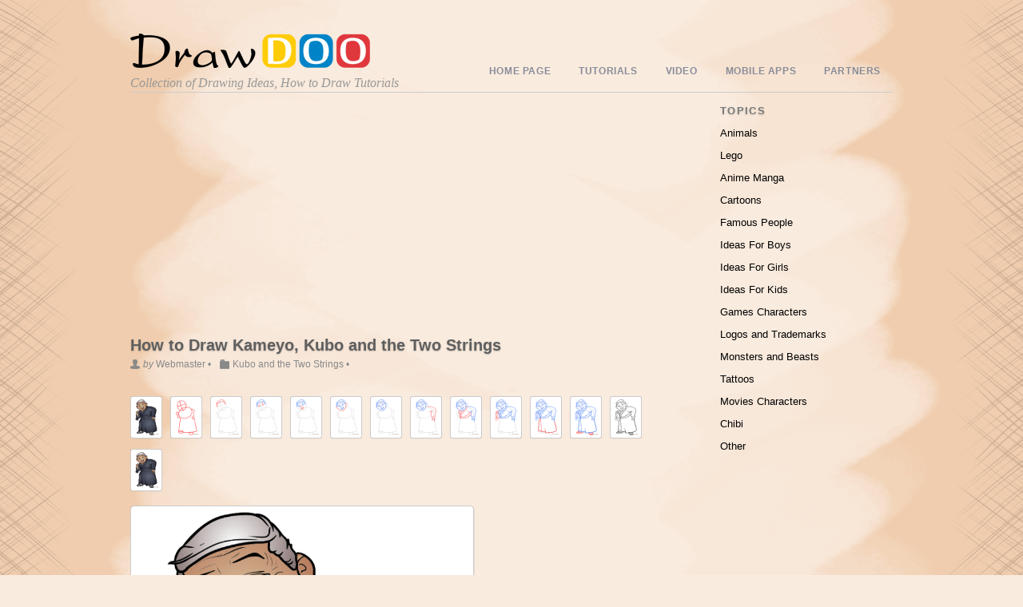

--- FILE ---
content_type: text/html; charset=utf-8
request_url: https://www.google.com/recaptcha/api2/aframe
body_size: 268
content:
<!DOCTYPE HTML><html><head><meta http-equiv="content-type" content="text/html; charset=UTF-8"></head><body><script nonce="PYCeD3QzemfkbVQ-PPN3Ug">/** Anti-fraud and anti-abuse applications only. See google.com/recaptcha */ try{var clients={'sodar':'https://pagead2.googlesyndication.com/pagead/sodar?'};window.addEventListener("message",function(a){try{if(a.source===window.parent){var b=JSON.parse(a.data);var c=clients[b['id']];if(c){var d=document.createElement('img');d.src=c+b['params']+'&rc='+(localStorage.getItem("rc::a")?sessionStorage.getItem("rc::b"):"");window.document.body.appendChild(d);sessionStorage.setItem("rc::e",parseInt(sessionStorage.getItem("rc::e")||0)+1);localStorage.setItem("rc::h",'1769822888251');}}}catch(b){}});window.parent.postMessage("_grecaptcha_ready", "*");}catch(b){}</script></body></html>

--- FILE ---
content_type: application/javascript
request_url: http://drawdoo.com/wp-content/plugins/jcwp-youtube-channel-embed/jcorgYoutubeUserChannelEmbed.js?ver=4.6
body_size: 9095
content:
/**
 * jquery.jcorgYoutubeUserChannel.js
 * Copyright (c) 2012 Jaspreet Chahal (http://jaspreetchahal.org/)
 * Licensed under the Free BSD License
 * @author Jaspret Chahal
 * @projectDescription    jQuery plugin to allow custom youtube channel embed
 * @documentation http://jaspreetchahal.org/jquery-plugin-youtube-channel-embed
 * @version 1.1
 * @requires jquery.js (tested with v 1.7.2)
 * NOT AFFILIATED WITH YOUTUBE
 * YOU MUST KEEP THIS COMMENT SECTION WHEN USING THIS PLUGIN AND A LINK BACK WILL BE APPRECIATED
 */
(function ($) {
    getYoutubePlaylistID = function () {
        if ($("#jcorgytce_channel_name").val() == "" || $("#jcorgytce_ytkey").val() == "") {
            alert("Channel name and Youtube API key is a required feild.");
        }
        else {
            $.getJSON("https://www.googleapis.com/youtube/v3/channels?part=contentDetails&forUsername=" + $("#jcorgytce_channel_name").val() + "&key=" + $("#jcorgytce_ytkey").val(),
                function (data) {
                    var pl = data.items[0].contentDetails.relatedPlaylists.uploads;
                    if (data.items instanceof Array && pl != undefined && pl.length > 0) {
                        $("#jcorgytce_playlist").val(pl)
                    }
                    else {
                        alert("Cannot get playlist id for your channel. Please check if your youtube ");
                    }
                }, function (err) {

                })
                .error(function () {
                    alert("Cannot get playlist id for your channel. Please check if your youtube API key and channel name is valid. Strip leading and trailing whitespaces if there are any.");
                })
        }
        return false;
    };

    jQuery.fn.jcorgYoutubeUserChannelEmbed = function (settings) {
        settings = jQuery.extend({
            mode: 'thumbnails', // list || thumbnails
            videoWidth: '640',
            thumbnailWidth: '240',
            videoWidth: '640',
            showTitle: true,
            maxResults: 6,
            startIndex: 1,
            autoPlay: false,
            orderBy: 'published', // relevance | published | viewCount | rating
            filterKeyword: '', // just in case you want to filter videos by keyword in a channel being embedded
            channelUserName: 'jassiechahal',
            thumbQuality: 1, // 0,1,2 high, medium, low
            videos: '',
            onlyHD: false,
            ytkey: '',
            playlistid: '',
            allowFullScreen: true,
            format: 'embed', // embed | mobileH263 | mobileMP4
            useIncl: 'frame' // object || frame
        }, settings);

        var thumbQuality = [
            "high",
            "medium",
            "standard"
        ];
        var allowfullscreen = settings.allowfullscreen ? 'allowfullscreen' : '';
        var videos = settings.videos?"&videoId="+settings.videos:"";
        var url = 'https://www.googleapis.com/youtube/v3/playlistItems?part=contentDetails%2Csnippet'+videos+'&playlistId=' + settings.playlistid + '&key=' + settings.ytkey;
        var autoplay = settings.autoPlay ? '1' : 0;
        var youtubeParams = [
            "alt=json",
            "start-index=" + settings.startIndex,
            "maxResults=" + settings.maxResults,
            "orderBy=" + settings.orderBy
        ];
        if (settings.format == 'embed')
            youtubeParams.push("format=5");
        else if (settings.format == 'mobileH263')
            youtubeParams.push("format=1");
        else if (settings.format == 'mobileMP4')
            youtubeParams.push("format=3");
        if (settings.filterKeyword.length > 0)
            youtubeParams.push("q=" + settings.filterKeyword);
        // HD
        if (settings.onlyHD)
            youtubeParams.push("hd=true");
        // JSONP callback  

        url = url + "&" + youtubeParams.join('&');
        parentElement = jQuery(this);
        autoplay = false;
        return this.each(function () {
            jQuery.getJSON(url, function (data) {
                if (settings.mode == "list") {
                    var listObj = jQuery('<ul />', {'class': "jcorg-yt-list"}).appendTo(parentElement);
                    if (data.items != undefined) {
                        for (var i = 0; i < data.items.length; i++) {
                            var entry = data.items[i];
                            var vidID = (entry ? entry.snippet.resourceId.videoId : '');
                            var vidLink = (entry ? "https://www.youtube.com/embed/"+entry.snippet.resourceId.videoId : '');
                            var vidTitle = (entry ? entry.snippet.title : '');
                            var vidThumb = (entry ? eval("entry.snippet.thumbnails."+thumbQuality[settings.thumbQuality]).url : '');

                            if (settings.showTitle)
                                jQuery("<li/>", {'class': "jcorg-yt-list-title"}).html(vidTitle).appendTo(listObj);

                            if (settings.useIncl == 'frame') {
                                var allowfullscreen = (settings.allowFullScreen) ? 'allowfullscreen' : '';
                                ytObject = '<iframe width="' + settings.videoWidth + '" height="' + (parseInt(settings.videoWidth / 1.78)) + '" src="' + vidLink + '?feature=player_detailpage&origin=' + (window.location.origin) + '" autoplay="' + autoplay + '" frameborder="0" ' + allowfullscreen + '></iframe>';
                            }
                            else {
                                if (vidLink.substr(0, 31) == 'http://www.youtube.com/watch?v=') vidLink = 'http://www.youtube.com/v/' + vidLink.substr(31);
                                var allowfullscreen = (settings.allowFullScreen) ? 'true' : 'false';
                                var ytObject = '<object width="' + settings.videoWidth + '" height="' + (parseInt(settings.videoWidth / 1.78)) + '">' +
                                    '<param name="movie" value="' + vidLink + '?hl=en&fs=1&autoplay=' + autoplay + '"></param>' +
                                    '<param name="allowFullScreen" value="' + allowfullscreen + '"></param>' +
                                    '<param name="allowscriptaccess" value="always"></param>' +
                                    '<embed src="' + vidLink + '?hl=en&fs=1&autoplay=' + autoplay + '" type="application/x-shockwave-flash" allowscriptaccess="always" allowfullscreen="' + allowfullscreen + '" width="' + settings.videoWidth + '" height="' + (parseInt(settings.videoWidth / 1.78)) + '"></embed>' +
                                    '</object>';
                            }
                            jQuery("<li/>", {'class': "jcorg-yt-list-video"}).html(ytObject).appendTo(listObj);
                        }
                        ;
                    }
                }
                else if (settings.mode == "thumbnails") {
                    var listObj = jQuery('<div />', {'class': "jcorg-yt-default-play"}).appendTo(parentElement);
                    var listObj = jQuery('<ul />', {'class': "jcorg-yt-thumbnails clearfix"}).appendTo(parentElement);
                    var vidArray = [];
                    if (data.items != undefined) {
                        for (var i = 0; i < data.items.length; i++) {
                            var entry = data.items[i];
                            var vidID = (entry ? entry.snippet.resourceId.videoId : '');
                            var vidLink = (entry ? "https://www.youtube.com/watch?v="+entry.snippet.resourceId.videoId : '');
                            var vidTitle = (entry ? entry.snippet.title : '');
                            var vidThumb = (entry ? eval("entry.snippet.thumbnails."+thumbQuality[settings.thumbQuality]).url : '');
                            vid = '<a href="' + vidLink + '" rel="prettyPhoto[gallery]" title="' + vidTitle + '" class="jcorg-yt-thumbnail"><img src="' + vidThumb + '" alt="' + vidTitle + '" width="' + settings.thumbnailWidth + '" height="' + (parseInt(settings.thumbnailWidth / 1.34)) + '" /></a>';
                            if (settings.showTitle) {
                                vid = vid + '<div class="jcorg-yt-thumbnail-title" style="width:' + settings.thumbnailWidth + 'px !important">' + vidTitle + '</div>';
                            }
                            jQuery("<li/>").html(vid).appendTo(listObj);

                        }
                        jQuery("a[rel^='prettyPhoto']").prettyPhoto({
                            social_tools: false,
                            autoplay: settings.autoPlay,
                            default_width: settings.videoWidth,
                            default_height: (parseInt(settings.videoWidth / 1.78)),
                            show_title: false
                        });
                    }

                }
            });
        });
    }

})(jQuery);

--- FILE ---
content_type: application/javascript
request_url: http://drawdoo.com/wp-content/themes/blogfolio/themify/themify-builder/js/themify.builder.script.js?ver=1.6.7
body_size: 4000
content:
;var ThemifyBuilderModuleJs = {
	init: function() {
		this.bindEvents();
	},

	bindEvents: function() {
		var self = ThemifyBuilderModuleJs;

		jQuery(document).ready(function(){
			self.accordion();
			self.tabs();
			self.tabsDeepLink();
		});

		jQuery(window).load(function(){
			self.carousel();
		});
	},

	loadOnAjax: function() {
		ThemifyBuilderModuleJs.accordion();
		ThemifyBuilderModuleJs.tabs();
		ThemifyBuilderModuleJs.carousel();
	},

	accordion: function() {
		jQuery('.module.module-accordion').themify_accordion();
	},

	tabs: function() {
		jQuery(".module.module-tab").each(function(){
			$height = jQuery(".tab-nav", this).outerHeight();
			if($height > 200) {
				jQuery(".tab-content", this).css('min-height', $height);
			}
		});
		jQuery(".module.module-tab").tabify();
	},

	tabsDeepLink: function() {
		if(jQuery(window.location.hash).length > 0){
			jQuery('a[href=' + window.location.hash + ']').click();
			jQuery('html, body').animate({ scrollTop: jQuery(window.location.hash).offset().top}, 1000);
		}
	},

	carousel: function() {
		jQuery('.themify_builder_slider').each(function(){
			var $this = jQuery(this),
				$args = {
				responsive: true,
				circular: true,
				infinite: true,
				height: 'auto',
				scroll: {
					items: $this.data('scroll'),
					wipe: true,
					pauseOnHover: 'resume',
					duration: parseInt($this.data('speed') * 1000),
					fx: $this.data('effect')
				},
				items: {
					visible: { min: 1, max: $this.data('visible') },
					width: 150
				},
				onCreate: function( items ) {
					var heights = [];
					jQuery('.themify_builder_slider_wrap').css({'visibility':'visible', 'height':'auto'});

					jQuery.each( items, function() {
						heights.push( jQuery(this).outerHeight() );
					});
					jQuery( '.caroufredsel_wrapper, .themify_builder_slider, .themify_builder_slider li', $this ).outerHeight( Math.max.apply( Math, heights ) );

					jQuery('.themify_builder_slider_loader').remove();
				}
			};

			if($this.closest('.themify_builder_slider_wrap').find('.caroufredsel_wrapper').length > 0) {
				return;
			}

			// fix the one slide problem
			if($this.children().length < 2) {
				jQuery('.themify_builder_slider_wrap').css({'visibility':'visible', 'height':'auto'});
				jQuery(window).resize();
				return;
			}

			if(parseInt($this.data('auto-scroll')) > 0) {
				$args.auto = {
					play: true,
					pauseDuration: parseInt($this.data('auto-scroll') * 1000)
				};
			}
			else{
				$args.auto = false;
			}

			if($this.data('arrow') == 'yes') {
				$args.prev = '#' + $this.data('id') + ' .carousel-prev';
				$args.next = '#' + $this.data('id') + ' .carousel-next';
			}

			if($this.data('pagination') == 'yes') {
				$args.pagination = { container: '#' + $this.data('id') + ' .carousel-pager' };
			}

			if($this.data('wrapper') == 'no') {
				$args.wrapper = {
					element: false
				}
			}

			$this.carouFredSel($args);
		});
	},

	initialize: function(address, num, zoom, type) {
		var geo = new google.maps.Geocoder(),
		latlng = new google.maps.LatLng(-34.397, 150.644),
		mapOptions = {
			'zoom': zoom,
			center: latlng,
			mapTypeId: google.maps.MapTypeId.ROADMAP
		};
		switch( type.toUpperCase() ) {
			case 'ROADMAP':
				mapOptions.mapTypeId = google.maps.MapTypeId.ROADMAP;
				break;
			case 'SATELLITE':
				mapOptions.mapTypeId = google.maps.MapTypeId.SATELLITE;
				break;
			case 'HYBRID':
				mapOptions.mapTypeId = google.maps.MapTypeId.HYBRID;
				break;
			case 'TERRAIN':
				mapOptions.mapTypeId = google.maps.MapTypeId.TERRAIN;
				break;
		}
		var	map = new google.maps.Map( document.getElementById( 'themify_map_canvas_' + num ), mapOptions );
		geo.geocode( { 'address': address}, function(results, status) {
			if (status == google.maps.GeocoderStatus.OK) {
				map.setCenter(results[0].geometry.location);
				var marker = new google.maps.Marker({
					map: map, 
					position: results[0].geometry.location	});
			}
		});
	}
};
// init js
ThemifyBuilderModuleJs.init();